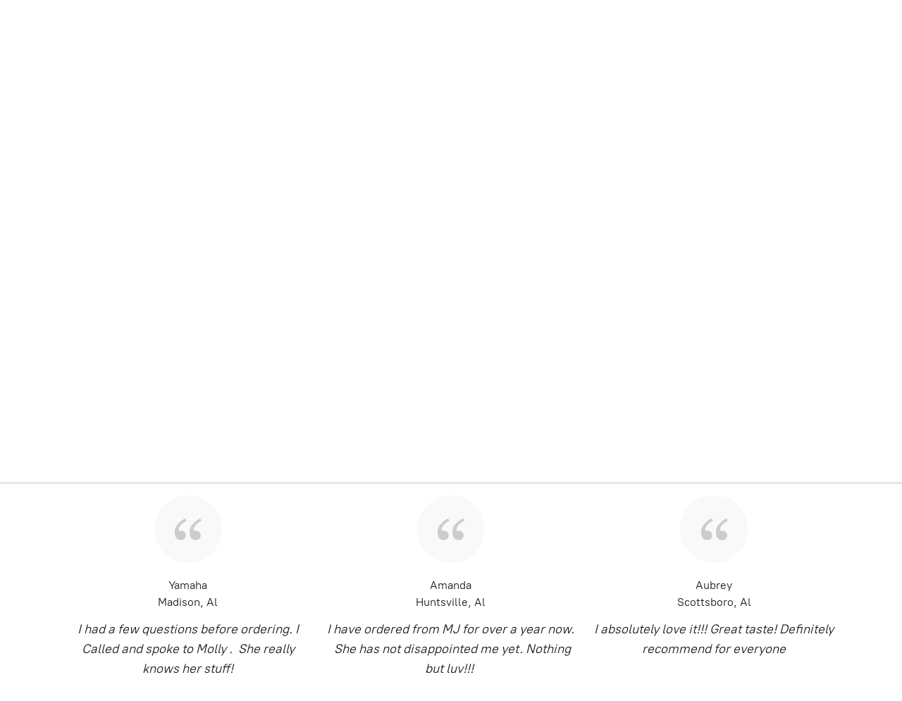

--- FILE ---
content_type: application/javascript;charset=utf-8
request_url: https://app.ecwid.com/categories.js?ownerid=70114358&jsonp=menu.fill
body_size: 413
content:
menu.fill([{"id":131923509,"name":"MJ Budz","nameForUrl":"MJ Budz","link":"#!/MJ-Budz/c/131923509","slug":"mj-budz","dataLevel":1,"sub":null},{"id":126125599,"name":"Cookies","nameForUrl":"Cookies","link":"#!/Cookies/c/126125599","slug":"cookies","dataLevel":1,"sub":null},{"id":131359300,"name":"Cereal Bars","nameForUrl":"Cereal Bars","link":"#!/Cereal-Bars/c/131359300","slug":"cereal-bars","dataLevel":1,"sub":null},{"id":125761379,"name":"Popcorn","nameForUrl":"Popcorn","link":"#!/Popcorn/c/125761379","slug":"popcorn","dataLevel":1,"sub":null},{"id":126125600,"name":"Chocolate","nameForUrl":"Chocolate","link":"#!/Chocolate/c/126125600","slug":"chocolate","dataLevel":1,"sub":null},{"id":125761380,"name":"Gummies","nameForUrl":"Gummies","link":"#!/Gummies/c/125761380","slug":"gummies","dataLevel":1,"sub":null},{"id":135479554,"name":"Baked Goods","nameForUrl":"Baked Goods","link":"#!/Baked-Goods/c/135479554","slug":"baked-goods","dataLevel":1,"sub":null},{"id":135264508,"name":"Sweeteners, Spreads & Dips","nameForUrl":"Sweeteners, Spreads & Dips","link":"#!/Sweeteners-Spreads-&-Dips/c/135264508","slug":"sweeteners-spreads--dips","dataLevel":1,"sub":null}]);
